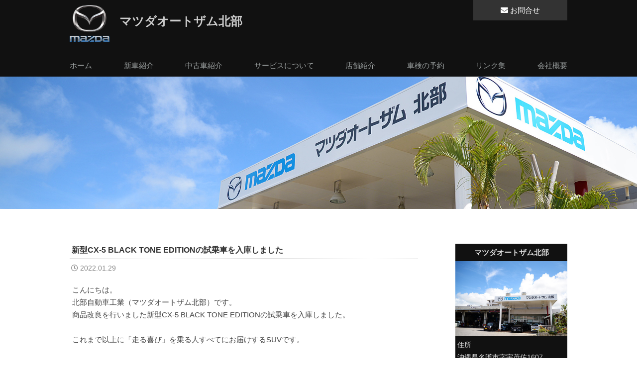

--- FILE ---
content_type: text/html; charset=UTF-8
request_url: https://www.hkb-jk.jp/archives/455.html
body_size: 8146
content:
<!doctype html>
<html lang="ja">
<head>
<meta charset="UTF-8">
<title>マツダオートザム北部店 トップページ</title>
<meta name="viewport" content="width=device-width, initial-scale=1.0">
<link href="https://use.fontawesome.com/releases/v5.0.6/css/all.css" rel="stylesheet">
<link href="https://www.hkb-jk.jp/wp-content/themes/mazda_web/style.css?20260201022133" rel="stylesheet" type="text/css" media="all" />
<script type="text/javascript" src="https://ajax.googleapis.com/ajax/libs/jquery/1.8.3/jquery.min.js?ver=1.8.3"></script>
<script type="text/javascript" src="https://www.hkb-jk.jp/wp-content/themes/mazda_web/js/jquery.mobile-menu.js"></script>
<script type="text/javascript" src="https://www.hkb-jk.jp/wp-content/themes/mazda_web/js/footerFixed.js"></script>
<script type="text/javascript" src="https://www.hkb-jk.jp/wp-content/themes/mazda_web/js/page_top.js"></script>
<script>
	$(function(){
  $('.menu-trigger').on('click',function(){
    $(this).toggleClass('active');
    $('.g-nav').slideToggle();
  });
});
</script>
<!--[if lt IE 9]>
<script src="https://www.hkb-jk.jp/wp-content/themes/mazda_web/js/html5shiv.js"></script>
<![endif]-->

<!--[if lt IE 9]>
<script src="https://www.hkb-jk.jp/wp-content/themes/mazda_web/js/css3-mediaqueries.js"></script>
<![endif]-->
<meta name='robots' content='max-image-preview:large' />
<link rel="alternate" type="application/rss+xml" title="マツダオートザム北部店 公式ホームページ &raquo; 新型CX-5 BLACK TONE EDITIONの試乗車を入庫しました のコメントのフィード" href="https://www.hkb-jk.jp/archives/455.html/feed" />

<!-- SEO SIMPLE PACK 3.6.2 -->
<title>新型CX-5 BLACK TONE EDITIONの試乗車を入庫しました | マツダオートザム北部店 公式ホームページ</title>
<meta name="description" content="こんにちは。北部自動車工業（マツダオートザム北部）です。商品改良を行いました新型CX-5 BLACK TONE EDITIONの試乗車を入庫しました。これまで以上に「走る喜び」を乗る人すべてにお届けするSUVです。エクステリアは新色「ジルコ">
<link rel="canonical" href="https://www.hkb-jk.jp/archives/455.html">
<meta property="og:locale" content="ja_JP">
<meta property="og:type" content="article">
<meta property="og:title" content="新型CX-5 BLACK TONE EDITIONの試乗車を入庫しました | マツダオートザム北部店 公式ホームページ">
<meta property="og:description" content="こんにちは。北部自動車工業（マツダオートザム北部）です。商品改良を行いました新型CX-5 BLACK TONE EDITIONの試乗車を入庫しました。これまで以上に「走る喜び」を乗る人すべてにお届けするSUVです。エクステリアは新色「ジルコ">
<meta property="og:url" content="https://www.hkb-jk.jp/archives/455.html">
<meta property="og:site_name" content="マツダオートザム北部店 公式ホームページ">
<meta name="twitter:card" content="summary">
<!-- / SEO SIMPLE PACK -->

<script type="text/javascript">
/* <![CDATA[ */
window._wpemojiSettings = {"baseUrl":"https:\/\/s.w.org\/images\/core\/emoji\/15.0.3\/72x72\/","ext":".png","svgUrl":"https:\/\/s.w.org\/images\/core\/emoji\/15.0.3\/svg\/","svgExt":".svg","source":{"concatemoji":"https:\/\/www.hkb-jk.jp\/wp-includes\/js\/wp-emoji-release.min.js?ver=6.5.7"}};
/*! This file is auto-generated */
!function(i,n){var o,s,e;function c(e){try{var t={supportTests:e,timestamp:(new Date).valueOf()};sessionStorage.setItem(o,JSON.stringify(t))}catch(e){}}function p(e,t,n){e.clearRect(0,0,e.canvas.width,e.canvas.height),e.fillText(t,0,0);var t=new Uint32Array(e.getImageData(0,0,e.canvas.width,e.canvas.height).data),r=(e.clearRect(0,0,e.canvas.width,e.canvas.height),e.fillText(n,0,0),new Uint32Array(e.getImageData(0,0,e.canvas.width,e.canvas.height).data));return t.every(function(e,t){return e===r[t]})}function u(e,t,n){switch(t){case"flag":return n(e,"\ud83c\udff3\ufe0f\u200d\u26a7\ufe0f","\ud83c\udff3\ufe0f\u200b\u26a7\ufe0f")?!1:!n(e,"\ud83c\uddfa\ud83c\uddf3","\ud83c\uddfa\u200b\ud83c\uddf3")&&!n(e,"\ud83c\udff4\udb40\udc67\udb40\udc62\udb40\udc65\udb40\udc6e\udb40\udc67\udb40\udc7f","\ud83c\udff4\u200b\udb40\udc67\u200b\udb40\udc62\u200b\udb40\udc65\u200b\udb40\udc6e\u200b\udb40\udc67\u200b\udb40\udc7f");case"emoji":return!n(e,"\ud83d\udc26\u200d\u2b1b","\ud83d\udc26\u200b\u2b1b")}return!1}function f(e,t,n){var r="undefined"!=typeof WorkerGlobalScope&&self instanceof WorkerGlobalScope?new OffscreenCanvas(300,150):i.createElement("canvas"),a=r.getContext("2d",{willReadFrequently:!0}),o=(a.textBaseline="top",a.font="600 32px Arial",{});return e.forEach(function(e){o[e]=t(a,e,n)}),o}function t(e){var t=i.createElement("script");t.src=e,t.defer=!0,i.head.appendChild(t)}"undefined"!=typeof Promise&&(o="wpEmojiSettingsSupports",s=["flag","emoji"],n.supports={everything:!0,everythingExceptFlag:!0},e=new Promise(function(e){i.addEventListener("DOMContentLoaded",e,{once:!0})}),new Promise(function(t){var n=function(){try{var e=JSON.parse(sessionStorage.getItem(o));if("object"==typeof e&&"number"==typeof e.timestamp&&(new Date).valueOf()<e.timestamp+604800&&"object"==typeof e.supportTests)return e.supportTests}catch(e){}return null}();if(!n){if("undefined"!=typeof Worker&&"undefined"!=typeof OffscreenCanvas&&"undefined"!=typeof URL&&URL.createObjectURL&&"undefined"!=typeof Blob)try{var e="postMessage("+f.toString()+"("+[JSON.stringify(s),u.toString(),p.toString()].join(",")+"));",r=new Blob([e],{type:"text/javascript"}),a=new Worker(URL.createObjectURL(r),{name:"wpTestEmojiSupports"});return void(a.onmessage=function(e){c(n=e.data),a.terminate(),t(n)})}catch(e){}c(n=f(s,u,p))}t(n)}).then(function(e){for(var t in e)n.supports[t]=e[t],n.supports.everything=n.supports.everything&&n.supports[t],"flag"!==t&&(n.supports.everythingExceptFlag=n.supports.everythingExceptFlag&&n.supports[t]);n.supports.everythingExceptFlag=n.supports.everythingExceptFlag&&!n.supports.flag,n.DOMReady=!1,n.readyCallback=function(){n.DOMReady=!0}}).then(function(){return e}).then(function(){var e;n.supports.everything||(n.readyCallback(),(e=n.source||{}).concatemoji?t(e.concatemoji):e.wpemoji&&e.twemoji&&(t(e.twemoji),t(e.wpemoji)))}))}((window,document),window._wpemojiSettings);
/* ]]> */
</script>
<style id='wp-emoji-styles-inline-css' type='text/css'>

	img.wp-smiley, img.emoji {
		display: inline !important;
		border: none !important;
		box-shadow: none !important;
		height: 1em !important;
		width: 1em !important;
		margin: 0 0.07em !important;
		vertical-align: -0.1em !important;
		background: none !important;
		padding: 0 !important;
	}
</style>
<link rel='stylesheet' id='wp-block-library-css' href='https://www.hkb-jk.jp/wp-includes/css/dist/block-library/style.min.css?ver=6.5.7' type='text/css' media='all' />
<style id='classic-theme-styles-inline-css' type='text/css'>
/*! This file is auto-generated */
.wp-block-button__link{color:#fff;background-color:#32373c;border-radius:9999px;box-shadow:none;text-decoration:none;padding:calc(.667em + 2px) calc(1.333em + 2px);font-size:1.125em}.wp-block-file__button{background:#32373c;color:#fff;text-decoration:none}
</style>
<style id='global-styles-inline-css' type='text/css'>
body{--wp--preset--color--black: #000000;--wp--preset--color--cyan-bluish-gray: #abb8c3;--wp--preset--color--white: #ffffff;--wp--preset--color--pale-pink: #f78da7;--wp--preset--color--vivid-red: #cf2e2e;--wp--preset--color--luminous-vivid-orange: #ff6900;--wp--preset--color--luminous-vivid-amber: #fcb900;--wp--preset--color--light-green-cyan: #7bdcb5;--wp--preset--color--vivid-green-cyan: #00d084;--wp--preset--color--pale-cyan-blue: #8ed1fc;--wp--preset--color--vivid-cyan-blue: #0693e3;--wp--preset--color--vivid-purple: #9b51e0;--wp--preset--gradient--vivid-cyan-blue-to-vivid-purple: linear-gradient(135deg,rgba(6,147,227,1) 0%,rgb(155,81,224) 100%);--wp--preset--gradient--light-green-cyan-to-vivid-green-cyan: linear-gradient(135deg,rgb(122,220,180) 0%,rgb(0,208,130) 100%);--wp--preset--gradient--luminous-vivid-amber-to-luminous-vivid-orange: linear-gradient(135deg,rgba(252,185,0,1) 0%,rgba(255,105,0,1) 100%);--wp--preset--gradient--luminous-vivid-orange-to-vivid-red: linear-gradient(135deg,rgba(255,105,0,1) 0%,rgb(207,46,46) 100%);--wp--preset--gradient--very-light-gray-to-cyan-bluish-gray: linear-gradient(135deg,rgb(238,238,238) 0%,rgb(169,184,195) 100%);--wp--preset--gradient--cool-to-warm-spectrum: linear-gradient(135deg,rgb(74,234,220) 0%,rgb(151,120,209) 20%,rgb(207,42,186) 40%,rgb(238,44,130) 60%,rgb(251,105,98) 80%,rgb(254,248,76) 100%);--wp--preset--gradient--blush-light-purple: linear-gradient(135deg,rgb(255,206,236) 0%,rgb(152,150,240) 100%);--wp--preset--gradient--blush-bordeaux: linear-gradient(135deg,rgb(254,205,165) 0%,rgb(254,45,45) 50%,rgb(107,0,62) 100%);--wp--preset--gradient--luminous-dusk: linear-gradient(135deg,rgb(255,203,112) 0%,rgb(199,81,192) 50%,rgb(65,88,208) 100%);--wp--preset--gradient--pale-ocean: linear-gradient(135deg,rgb(255,245,203) 0%,rgb(182,227,212) 50%,rgb(51,167,181) 100%);--wp--preset--gradient--electric-grass: linear-gradient(135deg,rgb(202,248,128) 0%,rgb(113,206,126) 100%);--wp--preset--gradient--midnight: linear-gradient(135deg,rgb(2,3,129) 0%,rgb(40,116,252) 100%);--wp--preset--font-size--small: 13px;--wp--preset--font-size--medium: 20px;--wp--preset--font-size--large: 36px;--wp--preset--font-size--x-large: 42px;--wp--preset--spacing--20: 0.44rem;--wp--preset--spacing--30: 0.67rem;--wp--preset--spacing--40: 1rem;--wp--preset--spacing--50: 1.5rem;--wp--preset--spacing--60: 2.25rem;--wp--preset--spacing--70: 3.38rem;--wp--preset--spacing--80: 5.06rem;--wp--preset--shadow--natural: 6px 6px 9px rgba(0, 0, 0, 0.2);--wp--preset--shadow--deep: 12px 12px 50px rgba(0, 0, 0, 0.4);--wp--preset--shadow--sharp: 6px 6px 0px rgba(0, 0, 0, 0.2);--wp--preset--shadow--outlined: 6px 6px 0px -3px rgba(255, 255, 255, 1), 6px 6px rgba(0, 0, 0, 1);--wp--preset--shadow--crisp: 6px 6px 0px rgba(0, 0, 0, 1);}:where(.is-layout-flex){gap: 0.5em;}:where(.is-layout-grid){gap: 0.5em;}body .is-layout-flex{display: flex;}body .is-layout-flex{flex-wrap: wrap;align-items: center;}body .is-layout-flex > *{margin: 0;}body .is-layout-grid{display: grid;}body .is-layout-grid > *{margin: 0;}:where(.wp-block-columns.is-layout-flex){gap: 2em;}:where(.wp-block-columns.is-layout-grid){gap: 2em;}:where(.wp-block-post-template.is-layout-flex){gap: 1.25em;}:where(.wp-block-post-template.is-layout-grid){gap: 1.25em;}.has-black-color{color: var(--wp--preset--color--black) !important;}.has-cyan-bluish-gray-color{color: var(--wp--preset--color--cyan-bluish-gray) !important;}.has-white-color{color: var(--wp--preset--color--white) !important;}.has-pale-pink-color{color: var(--wp--preset--color--pale-pink) !important;}.has-vivid-red-color{color: var(--wp--preset--color--vivid-red) !important;}.has-luminous-vivid-orange-color{color: var(--wp--preset--color--luminous-vivid-orange) !important;}.has-luminous-vivid-amber-color{color: var(--wp--preset--color--luminous-vivid-amber) !important;}.has-light-green-cyan-color{color: var(--wp--preset--color--light-green-cyan) !important;}.has-vivid-green-cyan-color{color: var(--wp--preset--color--vivid-green-cyan) !important;}.has-pale-cyan-blue-color{color: var(--wp--preset--color--pale-cyan-blue) !important;}.has-vivid-cyan-blue-color{color: var(--wp--preset--color--vivid-cyan-blue) !important;}.has-vivid-purple-color{color: var(--wp--preset--color--vivid-purple) !important;}.has-black-background-color{background-color: var(--wp--preset--color--black) !important;}.has-cyan-bluish-gray-background-color{background-color: var(--wp--preset--color--cyan-bluish-gray) !important;}.has-white-background-color{background-color: var(--wp--preset--color--white) !important;}.has-pale-pink-background-color{background-color: var(--wp--preset--color--pale-pink) !important;}.has-vivid-red-background-color{background-color: var(--wp--preset--color--vivid-red) !important;}.has-luminous-vivid-orange-background-color{background-color: var(--wp--preset--color--luminous-vivid-orange) !important;}.has-luminous-vivid-amber-background-color{background-color: var(--wp--preset--color--luminous-vivid-amber) !important;}.has-light-green-cyan-background-color{background-color: var(--wp--preset--color--light-green-cyan) !important;}.has-vivid-green-cyan-background-color{background-color: var(--wp--preset--color--vivid-green-cyan) !important;}.has-pale-cyan-blue-background-color{background-color: var(--wp--preset--color--pale-cyan-blue) !important;}.has-vivid-cyan-blue-background-color{background-color: var(--wp--preset--color--vivid-cyan-blue) !important;}.has-vivid-purple-background-color{background-color: var(--wp--preset--color--vivid-purple) !important;}.has-black-border-color{border-color: var(--wp--preset--color--black) !important;}.has-cyan-bluish-gray-border-color{border-color: var(--wp--preset--color--cyan-bluish-gray) !important;}.has-white-border-color{border-color: var(--wp--preset--color--white) !important;}.has-pale-pink-border-color{border-color: var(--wp--preset--color--pale-pink) !important;}.has-vivid-red-border-color{border-color: var(--wp--preset--color--vivid-red) !important;}.has-luminous-vivid-orange-border-color{border-color: var(--wp--preset--color--luminous-vivid-orange) !important;}.has-luminous-vivid-amber-border-color{border-color: var(--wp--preset--color--luminous-vivid-amber) !important;}.has-light-green-cyan-border-color{border-color: var(--wp--preset--color--light-green-cyan) !important;}.has-vivid-green-cyan-border-color{border-color: var(--wp--preset--color--vivid-green-cyan) !important;}.has-pale-cyan-blue-border-color{border-color: var(--wp--preset--color--pale-cyan-blue) !important;}.has-vivid-cyan-blue-border-color{border-color: var(--wp--preset--color--vivid-cyan-blue) !important;}.has-vivid-purple-border-color{border-color: var(--wp--preset--color--vivid-purple) !important;}.has-vivid-cyan-blue-to-vivid-purple-gradient-background{background: var(--wp--preset--gradient--vivid-cyan-blue-to-vivid-purple) !important;}.has-light-green-cyan-to-vivid-green-cyan-gradient-background{background: var(--wp--preset--gradient--light-green-cyan-to-vivid-green-cyan) !important;}.has-luminous-vivid-amber-to-luminous-vivid-orange-gradient-background{background: var(--wp--preset--gradient--luminous-vivid-amber-to-luminous-vivid-orange) !important;}.has-luminous-vivid-orange-to-vivid-red-gradient-background{background: var(--wp--preset--gradient--luminous-vivid-orange-to-vivid-red) !important;}.has-very-light-gray-to-cyan-bluish-gray-gradient-background{background: var(--wp--preset--gradient--very-light-gray-to-cyan-bluish-gray) !important;}.has-cool-to-warm-spectrum-gradient-background{background: var(--wp--preset--gradient--cool-to-warm-spectrum) !important;}.has-blush-light-purple-gradient-background{background: var(--wp--preset--gradient--blush-light-purple) !important;}.has-blush-bordeaux-gradient-background{background: var(--wp--preset--gradient--blush-bordeaux) !important;}.has-luminous-dusk-gradient-background{background: var(--wp--preset--gradient--luminous-dusk) !important;}.has-pale-ocean-gradient-background{background: var(--wp--preset--gradient--pale-ocean) !important;}.has-electric-grass-gradient-background{background: var(--wp--preset--gradient--electric-grass) !important;}.has-midnight-gradient-background{background: var(--wp--preset--gradient--midnight) !important;}.has-small-font-size{font-size: var(--wp--preset--font-size--small) !important;}.has-medium-font-size{font-size: var(--wp--preset--font-size--medium) !important;}.has-large-font-size{font-size: var(--wp--preset--font-size--large) !important;}.has-x-large-font-size{font-size: var(--wp--preset--font-size--x-large) !important;}
.wp-block-navigation a:where(:not(.wp-element-button)){color: inherit;}
:where(.wp-block-post-template.is-layout-flex){gap: 1.25em;}:where(.wp-block-post-template.is-layout-grid){gap: 1.25em;}
:where(.wp-block-columns.is-layout-flex){gap: 2em;}:where(.wp-block-columns.is-layout-grid){gap: 2em;}
.wp-block-pullquote{font-size: 1.5em;line-height: 1.6;}
</style>
<link rel='stylesheet' id='contact-form-7-css' href='https://www.hkb-jk.jp/wp-content/plugins/contact-form-7/includes/css/styles.css?ver=5.9.8' type='text/css' media='all' />
<!--n2css--><!--n2js--><link rel="https://api.w.org/" href="https://www.hkb-jk.jp/wp-json/" /><link rel="alternate" type="application/json" href="https://www.hkb-jk.jp/wp-json/wp/v2/posts/455" /><link rel="EditURI" type="application/rsd+xml" title="RSD" href="https://www.hkb-jk.jp/xmlrpc.php?rsd" />
<link rel='shortlink' href='https://www.hkb-jk.jp/?p=455' />
<link rel="alternate" type="application/json+oembed" href="https://www.hkb-jk.jp/wp-json/oembed/1.0/embed?url=https%3A%2F%2Fwww.hkb-jk.jp%2Farchives%2F455.html" />
<link rel="alternate" type="text/xml+oembed" href="https://www.hkb-jk.jp/wp-json/oembed/1.0/embed?url=https%3A%2F%2Fwww.hkb-jk.jp%2Farchives%2F455.html&#038;format=xml" />
<link rel="icon" href="https://www.hkb-jk.jp/wp-content/uploads/2020/11/mazda_logo-150x150.png" sizes="32x32" />
<link rel="icon" href="https://www.hkb-jk.jp/wp-content/uploads/2020/11/mazda_logo.png" sizes="192x192" />
<link rel="apple-touch-icon" href="https://www.hkb-jk.jp/wp-content/uploads/2020/11/mazda_logo.png" />
<meta name="msapplication-TileImage" content="https://www.hkb-jk.jp/wp-content/uploads/2020/11/mazda_logo.png" />
<!-- Global site tag (gtag.js) - Google Analytics -->
<script async src="https://www.googletagmanager.com/gtag/js?id=UA-45374251-1"></script>
<script>
  window.dataLayer = window.dataLayer || [];
  function gtag(){dataLayer.push(arguments);}
  gtag('js', new Date());

  gtag('config', 'UA-45374251-1');
</script>
</head>

<body>
<header>
<div class="head_top">
<h1><a href="https://www.hkb-jk.jp"><img src="https://www.hkb-jk.jp/wp-content/themes/mazda_web/images/mazda_logo.png" alt="マツダオートザム北部　沖縄名護市"/></a></h1>
<p class="contact"><a href="https://www.hkb-jk.jp/contact"><i class="fas fa-envelope"></i> お問合せ</a></p>
<h2>マツダオートザム北部</h2>
</div><!-- /head_top -->
</header>
<div id="head">
<div id="pc_menu">
<ul class="pc-nav">
<li><a href="https://www.hkb-jk.jp/">ホーム</a></li>
<li><a href="http://www.mazda.co.jp/cars/" target="_blank">新車紹介</a></li>
<li><a href="https://www.hkb-jk.jp/used_car">中古車紹介</a></li>
<li><a href="https://www.hkb-jk.jp/service">サービスについて</a></li>
<li><a href="https://www.hkb-jk.jp/tenpo">店舗紹介</a></li>
<li><a href="https://www.hkb-jk.jp/syaken">車検の予約</a></li>
<li><a href="https://www.hkb-jk.jp/link">リンク集</a></li>
<li><a href="https://www.hkb-jk.jp/company">会社概要</a></li>
</ul>
</div><!-- /pc_menu -->
</div><!-- /head -->

<div id="s_navi">
<div class="logo_space">
<a href="https://www.hkb-jk.jp/"><img src="https://www.hkb-jk.jp/wp-content/themes/mazda_web/images/mazda_logo.png" alt="マツダオートザム北部"/></a>
<a class="menu-trigger">
  <span></span>
  <span></span>
  <span></span>
</a>
</div><!-- /logo_space -->
<nav class="g-nav">
  <ul class="list">
    <li class="item"><a href="https://www.hkb-jk.jp/">ホーム</a></li>
    <li class="item"><a href="http://www.mazda.co.jp/cars/" target="_blank">新車紹介</a></li>
    <li class="item"><a href="https://www.hkb-jk.jp/used_car">中古車紹介</a></li>
    <li class="item"><a href="https://www.hkb-jk.jp/service">サービスについて</a></li>
    <li class="item"><a href="https://www.hkb-jk.jp/tenpo">店舗紹介</a></li>
    <li class="item"><a href="https://www.hkb-jk.jp/syaken">車検の予約</a></li>
    <li class="item"><a href="https://www.hkb-jk.jp/link">リンク集</a></li>
    <li class="item"><a href="https://www.hkb-jk.jp/company">会社概要</a></li>
    <li class="item"><a href="https://www.hkb-jk.jp/contact">ご予約・お問合せ</a></li>
  </ul>
</nav>
</div><!-- /s_navi -->
<div id="main_img">
<img src="https://www.hkb-jk.jp/wp-content/themes/mazda_web/images/link.jpg" alt="マツダオートザム北部店"/>
</div><!-- /main_img -->

<div id="container_sub">
<div id="content">

<div id="main">
<!-- 個別ページデータ表示 -->
<h3 class="kiji_title"><i class="fa fa-pencil-square-o" aria-hidden="true"></i> 新型CX-5 BLACK TONE EDITIONの試乗車を入庫しました</h3>
<p class="up_data"><i class="far fa-clock"></i> 2022.01.29</p>

<div class="kiji">

<p>こんにちは。<br>北部自動車工業（マツダオートザム北部）です。<br>商品改良を行いました新型CX-5 BLACK TONE EDITIONの試乗車を入庫しました。<br><br>これまで以上に「走る喜び」を乗る人すべてにお届けするSUVです。<br><br>エクステリアは新色「ジルコサンドメタリック」にBLACK TONE EDITIONを合わせることで、黒の差し色がいい感じに決まっていると思います。<br><br>ぜひご来店していただき、新型CX-5をご試乗して頂き、お客さまご自信で体感してください。<br><br>スタッフ一同、心よりお待ちしております。</p>



<figure class="wp-block-image size-full"><a href="https://www.hkb-jk.jp/wp-content/uploads/2022/01/image0-003.jpg"><img fetchpriority="high" decoding="async" width="640" height="480" src="https://www.hkb-jk.jp/wp-content/uploads/2022/01/image0-003.jpg" alt="" class="wp-image-458" srcset="https://www.hkb-jk.jp/wp-content/uploads/2022/01/image0-003.jpg 640w, https://www.hkb-jk.jp/wp-content/uploads/2022/01/image0-003-300x225.jpg 300w" sizes="(max-width: 640px) 100vw, 640px" /></a></figure>



<p></p>



<figure class="wp-block-image size-full"><a href="https://www.hkb-jk.jp/wp-content/uploads/2022/01/image1-003.jpg"><img decoding="async" width="640" height="480" src="https://www.hkb-jk.jp/wp-content/uploads/2022/01/image1-003.jpg" alt="" class="wp-image-459" srcset="https://www.hkb-jk.jp/wp-content/uploads/2022/01/image1-003.jpg 640w, https://www.hkb-jk.jp/wp-content/uploads/2022/01/image1-003-300x225.jpg 300w" sizes="(max-width: 640px) 100vw, 640px" /></a></figure>



<p></p>



<figure class="wp-block-image size-full"><a href="https://www.hkb-jk.jp/wp-content/uploads/2022/01/image2-003.jpg"><img decoding="async" width="640" height="480" src="https://www.hkb-jk.jp/wp-content/uploads/2022/01/image2-003.jpg" alt="" class="wp-image-460" srcset="https://www.hkb-jk.jp/wp-content/uploads/2022/01/image2-003.jpg 640w, https://www.hkb-jk.jp/wp-content/uploads/2022/01/image2-003-300x225.jpg 300w" sizes="(max-width: 640px) 100vw, 640px" /></a></figure>



<!-- 個別ページデータ表示end -->
</div><!-- /kiji -->

<div class="prevnext"><!-- 前後の記事へのリンク（同カテゴリー） -->
<p class="prev">« <a href="https://www.hkb-jk.jp/archives/439.html" rel="prev">前の記事へ</a></p>
<p class="next"><a href="https://www.hkb-jk.jp/archives/466.html" rel="next">次の記事へ</a> »</p>
</div><!-- prevnext end -->

</div><!-- /main -->

 <div id="right_con">
<h4 class="midashi03">マツダオートザム北部</h4>
<img src="https://www.hkb-jk.jp/wp-content/themes/mazda_web/images/tennai.jpg" alt="マツダオートザム北部　沖縄県名護市"/>
<p class="text02">住所<br>
沖縄県名護市字宇茂佐1607<br><br>
電話：0980-52-0393<br>
営業時間：8:30〜17:30<br>
定休日：水曜日・日曜日</p>
<p class="link_b space20"><a href="https://www.hkb-jk.jp/contact">お問合せはこちら</a></p>
<p class="link_b"><a href="http://www.mazda.co.jp/carlife/service/info/encho-hosho/5years/" target="_blank">マツダ延長保証</a></p>
<p class="link_b"><a href="http://www.mazda.co.jp/carlife/service/care/packdemente/" target="_blank">パックdeメンテ</a></p>
<p class="link_b"><a href="https://www.hkb-jk.jp/credit">マツダクレジット</a></p>

<h4 class="sns_title space20">CONTENT</h4>
<div class="category">
<ul>
	<li class="cat-item cat-item-6"><a href="https://www.hkb-jk.jp/archives/category/voice">お客様の声 (0)</a>
</li>
	<li class="cat-item cat-item-2"><a href="https://www.hkb-jk.jp/archives/category/%e3%81%8a%e7%9f%a5%e3%82%89%e3%81%9b">お知らせ (27)</a>
</li>
	<li class="cat-item cat-item-4"><a href="https://www.hkb-jk.jp/archives/category/%e3%83%9e%e3%83%84%e3%83%80%e8%bb%8a%e6%83%85%e5%a0%b1">マツダ車情報 (11)</a>
</li>
	<li class="cat-item cat-item-3"><a href="https://www.hkb-jk.jp/archives/category/%e6%97%a5%e8%a8%98">日記 (3)</a>
</li>
	<li class="cat-item cat-item-5"><a href="https://www.hkb-jk.jp/archives/category/%e7%a4%be%e5%86%85%e6%83%85%e5%a0%b1">社内情報 (0)</a>
</li>
</ul>

<h4 class="sns_title space20">マツダSNS</h4>
<p class="sns_link2 space10"><a href="https://www.facebook.com/Mazda.Japan" target="_blank"><i class="fab fa-facebook-square"></i> Facebook</a></p>
<p class="sns_link2"><a href="https://twitter.com/Mazda_PR" target="_blank"><i class="fab fa-twitter-square"></i> Twitter</a></p>
<p class="sns_link2"><a href="https://www.youtube.com/user/mazdaofficialweb" target="_blank"><i class="fab fa-youtube-square"></i> YouTube</a></p>

<h4 class="sns_title space20">採用情報</h4>
<p class="space10"><a href="https://hokubujikou.co.jp/recruit-site/" target="_blank"><img src="https://www.hkb-jk.jp/wp-content/themes/mazda_web/images/recruit-banner2023.jpg" alt="マツダオートザム北部求人サイト"/></a></p>
<p class="link_b space10"><a href="https://hokubujikou.co.jp/hoiku-support" target="_blank">保育施設についてい</a></p>

<h4 class="sns_title space20">LINE友だち追加</h4>
<p class="space10"><a href="https://lin.ee/pe32S1Y" target="_blank"><img src="https://scdn.line-apps.com/n/line_add_friends/btn/ja.png" alt="友だち追加" height="36" border="0"></a></p>
</div><!-- /right_con -->
</div><!-- /content -->
</div><!-- /container -->
</div><!-- /content -->
</div><!-- /container -->

<div id="footer">
<div id="foot">
<div id="foot_left">
 <ul class="foot_link01">
<li><a href="https://www.hkb-jk.jp">ホーム</a></li>
<li><a href="http://www.mazda.co.jp/cars/" target="_blank">新車紹介</a></li>
<li><a href="https://www.hkb-jk.jp/used_car">中古車紹介</a></li>
<li><a href="https://www.hkb-jk.jp/service">サービスについて</a></li>
<li><a href="https://www.hkb-jk.jp/tenpo">店舗紹介</a></li>
<li><a href="https://www.hkb-jk.jp/syaken">車検の予約</a></li>
<li><a href="https://www.hkb-jk.jp/link">リンク集</a></li>
<li><a href="https://www.hkb-jk.jp/company">会社概要</a></li>
 </ul>
 <ul class="foot_link02">
<li><a href="https://www.hkb-jk.jp/contact">お問合せ</a></li>
<li><a href="https://www.hkb-jk.jp/privacy">個人情報の取扱について</a></li>
<li><a href="https://www.hkb-jk.jp/site_policy">このサイトについて</a></li>
 </ul>
</div><!-- /foot_left -->
 <div id="foot_right">
 <p><img src="https://www.hkb-jk.jp/wp-content/themes/mazda_web/images/mazda_logo.png" alt="マツダ"/></p>
<p class="foot_text">マツダオートザム北部<br>
沖縄県名護市字宇茂佐1607<br>
TEL:0980-52-0393</p>
</div><!-- /foot_right -->
</div><!-- /foot -->
<div class="copy">
<p class="clear">&copy;マツダオートザム北部店</p>
</div><!-- /copy -->
</div><!-- /footer -->

</body>
</html>
<script type="text/javascript" src="https://www.hkb-jk.jp/wp-includes/js/dist/vendor/wp-polyfill-inert.min.js?ver=3.1.2" id="wp-polyfill-inert-js"></script>
<script type="text/javascript" src="https://www.hkb-jk.jp/wp-includes/js/dist/vendor/regenerator-runtime.min.js?ver=0.14.0" id="regenerator-runtime-js"></script>
<script type="text/javascript" src="https://www.hkb-jk.jp/wp-includes/js/dist/vendor/wp-polyfill.min.js?ver=3.15.0" id="wp-polyfill-js"></script>
<script type="text/javascript" src="https://www.hkb-jk.jp/wp-includes/js/dist/hooks.min.js?ver=2810c76e705dd1a53b18" id="wp-hooks-js"></script>
<script type="text/javascript" src="https://www.hkb-jk.jp/wp-includes/js/dist/i18n.min.js?ver=5e580eb46a90c2b997e6" id="wp-i18n-js"></script>
<script type="text/javascript" id="wp-i18n-js-after">
/* <![CDATA[ */
wp.i18n.setLocaleData( { 'text direction\u0004ltr': [ 'ltr' ] } );
/* ]]> */
</script>
<script type="text/javascript" src="https://www.hkb-jk.jp/wp-content/plugins/contact-form-7/includes/swv/js/index.js?ver=5.9.8" id="swv-js"></script>
<script type="text/javascript" id="contact-form-7-js-extra">
/* <![CDATA[ */
var wpcf7 = {"api":{"root":"https:\/\/www.hkb-jk.jp\/wp-json\/","namespace":"contact-form-7\/v1"}};
/* ]]> */
</script>
<script type="text/javascript" id="contact-form-7-js-translations">
/* <![CDATA[ */
( function( domain, translations ) {
	var localeData = translations.locale_data[ domain ] || translations.locale_data.messages;
	localeData[""].domain = domain;
	wp.i18n.setLocaleData( localeData, domain );
} )( "contact-form-7", {"translation-revision-date":"2024-07-17 08:16:16+0000","generator":"GlotPress\/4.0.1","domain":"messages","locale_data":{"messages":{"":{"domain":"messages","plural-forms":"nplurals=1; plural=0;","lang":"ja_JP"},"This contact form is placed in the wrong place.":["\u3053\u306e\u30b3\u30f3\u30bf\u30af\u30c8\u30d5\u30a9\u30fc\u30e0\u306f\u9593\u9055\u3063\u305f\u4f4d\u7f6e\u306b\u7f6e\u304b\u308c\u3066\u3044\u307e\u3059\u3002"],"Error:":["\u30a8\u30e9\u30fc:"]}},"comment":{"reference":"includes\/js\/index.js"}} );
/* ]]> */
</script>
<script type="text/javascript" src="https://www.hkb-jk.jp/wp-content/plugins/contact-form-7/includes/js/index.js?ver=5.9.8" id="contact-form-7-js"></script>


--- FILE ---
content_type: text/css
request_url: https://www.hkb-jk.jp/wp-content/themes/mazda_web/style.css?20260201022133
body_size: 4181
content:
@charset "UTF-8";
/*
Theme Name: マツダオートザム北部店 Version01
Description: マツダオートザム 公式ホームページ
Author: MIA RESORT
*/

/*/ _// _// _// _// _// _// _// _// _// _// _/
全デバイス共通のスタイルとスマートフォン
/ _// _// _// _// _// _// _// _// _// _// _// _*/

/*===========================
  body
==========================*/
article, aside, details, figcaption, figure, footer, header, hgroup, menu, nav, section {
	display: block;
}

body {
	width: 100%;
	font-family: "ヒラギノ角ゴ Pro W3", "Hiragino Kaku Gothic Pro", "メイリオ", Meiryo, Osaka, "ＭＳ Ｐゴシック", "MS PGothic", sans-serif;
	margin: 0px;
	padding: 0px;
	line-height: 160%;
}
#container {
	padding: 0px;
	background-color: #202020;
}
#container_sub {
	padding: 0px;
	background-color: #FFF;
}
h1,h2,h3,h4,h5,h6,p,ul,li,dl,dt,dd {
	margin: 0px;
	padding: 0px;
}
.clear {
	clear: both;
}
ul {
	list-style-type: none;
}
/*===========================
  トップスライドインナビゲーション
==========================*/
.menu-trigger,
.menu-trigger span{
  display: inline-block;
  transition: all .4s;
  box-sizing: border-box;
  cursor :pointer;
}
.menu-trigger{
  position: relative;
  width: 55px;
  height: 55px;
  background: #222;
  z-index: 2;
  float: right;
}
.menu-trigger span{
  position: absolute;
  background: #006DD9;
  width: 30px;
  height: 2px;
  left: 0;
  right: 0;
  margin: auto;
}
.menu-trigger span:nth-of-type(1){
  top: 17px;
}
.menu-trigger span:nth-of-type(2){
  top: 0;
  bottom: 0;
}
.menu-trigger span:nth-of-type(3){
  bottom: 17px;
}
.menu-trigger.active span:nth-of-type(1){
  -webkit-transform: translateY(9px) rotate(-45deg);
	transform: translateY(9px) rotate(-45deg);
}
.menu-trigger.active span:nth-of-type(2){
  opacity: 0;
}
.menu-trigger.active span:nth-of-type(3){
  -webkit-transform: translateY(-9px) rotate(45deg);
	transform: translateY(-9px) rotate(45deg);
}
.g-nav{
  display: none;
  position: absolute;
  top: 0;
  background: #202020;
  width: 100%;
  padding-bottom: 50px;
}
.g-nav .list{
  padding: 20px;
}
.g-nav .list .item{
  border-bottom: 1px solid #fff;
}
.g-nav .list .item a{
  display: block;
  text-align: center;
  text-decoration: none;
  color: #fff;
  padding: 15px 0;
}
#s_navi:after {
	content: "";
	display: block;
	clear: both;
}
#s_navi {
	background-color: #000;
	width: 100%;
	position: fixed;
    top: 0;
    left: 0;
}
.logo_space:after {
	content: "";
	display: block;
	clear: both;
}
.logo_space img {
	width: 50px;
	height: auto;
	padding-top: 5px;
	padding-left: 5px;
	padding-bottom: 5px;
}
/*===========================
  ページscroll
==========================*/
#fixedTop {
	right: 10px;
	bottom: 10px;
	width: 50px;
	height: 50px;
	line-height: 50px;
	color: #fff;
	font-size: 20px;
	text-align: center;
	display: none;
	background: #000;
	position: fixed;
	z-index: 9999;
	border-radius: 5px;
	-webkit-transform: translateZ(0);
}
#fixedTop:hover {
	-webkit-transition: all 0.3s;
	-moz-transition: all 0.3s;
	transition: all 0.3s;
	opacity: 0.7;
}
/*===========================
  イメージのスタイル
==========================*/
img {
	border-style: none;
	max-width: 100%;
	height: auto;
	vertical-align: bottom;
}
.img_none {
	display: block;/*CONTENTイメージの空白を消す*/
}
.img_left01 {
	float: left;
}
.img_right01 {
	float: right;
}
.img_center01 {
	text-align: center;
}
.img_small200 {
	width: 200px;
	margin-left: 5px;
}
.space10 {
	margin-top: 10px;
}
.space20 {
	margin-top: 20px;
}
.space40 {
	margin-top: 40px;
}
.space60 {
	margin-top: 60px;
}
.space80 {
	margin-top: 80px;
}
.space100 {
	margin-top: 100px;
}
/*===========================
  画像透過css
==========================*/
a img{
    -webkit-transition: 0.3s ease-in-out;
       -moz-transition: 0.3s ease-in-out;
         -o-transition: 0.3s ease-in-out;
            transition: 0.3s ease-in-out;
}
a:hover img{
    opacity: 0.8;
	filter: alpha(opacity=60);
}
/*===========================
テキスト・見出し
==========================*/
.red_text {
	color: #D10000;
}
.blue_text {
	color: #0040D4;
}
.center_text01 {
	text-align: center;
}
.midashi01 {
	color: #DDD;
	font-size: 15px;
	padding: 3px 0px 3px 5px;
	border-left: 3px solid #8C0000;
	background: -moz-linear-gradient(top, #111, #555);
    background: -webkit-linear-gradient(top, #111, #555);
    background: linear-gradient(to top, #111, #555);
}
.midashi01 span {
	color: #666;
	font-size: 12px;
	float: right;
	padding-right: 3px;
}
.midashi02 {
	text-align: center;
	color: #DDD;
	font-size: 15px;
}
.midashi03 {
	background-color: #111;
	text-align: center;
	font-size: 15px;
	padding: 5px 0px;
	color: #DDD;
}
.midashi04 {
	border-left: 5px solid #FFF;
	font-size: 15px;
	margin: 10px 0px 5px 5px;
	padding: 1px 0px 1px 5px;
	color: #FFF;
}
.midashi05 {
	border-left: 5px solid #333;
	font-size: 15px;
	margin: 10px 0px 5px 5px;
	padding: 1px 0px 1px 5px;
	color: #333;
}
.text01 {
	color: #DDD;
	font-size: 14px;
	line-height: 170%;
	padding: 10px;
}
.text02 {
	background-color: #111;
	color: #DDD;
	padding: 5px 4px 5px;
	font-size: 14px;
}
.sub_text01 {
	color: #333;
	font-size: 14px;
	line-height: 170%;
	padding: 10px;
}
.white_text a {
	color: #FFF;
}
.big_text01 {
	font-size: 30px;
}
.link01 a {
	display: block;
	width: 300px;
	padding: 10px;
	text-decoration: none;
	background-color: #222;
	color: #FFF;
	text-align: center;
	margin: 10px auto;
	font-size: 16px;
}
.link01 a:hover {
	background-color: #313131;
}
/*===========================
ヘッダーのスタイル
==========================*/
header {
	display: none;
}
#head {/* スマホ時に非表示 */
	display: none;
}
#main_img {
	text-align: center;
	margin-top: 55px;
}
/*===========================
ナビゲーションのスタイル
==========================*/
.s_logo {
	width: 60%;
	margin-left: auto;
	margin-right: auto;
	margin-top: 20px;
	margin-bottom: 20px;
}
.s_con a {
	display: block;
	text-decoration: none;
	text-align: center;
	color: #FFF;
	padding: 10px;
	width: 70%;
	margin-left: auto;
	margin-right:auto;
	margin-top: 30px;
	margin-bottom: 30px;
	background-color: #333;
}
/*===========================
サイドメニュー用CSS
==========================*/
.link_b a {
	display: block;
	text-align: center;
	text-decoration: none;
	color: #DDD;
	font-size: 15px;
	background: -moz-linear-gradient(top, #333, #999);
    background: -webkit-linear-gradient(top, #333, #999);
    background: linear-gradient(to top, #333, #999);
	padding: 8px;
	margin-top: 10px;
}
.sns_title {
	background-color: #660000;
	color: #DDD;
	text-align: center;
	font-size: 15px;
	padding: 2px;
}
.sns_link a {
	color: #DDD;
	text-decoration: none;
	font-size: 15px;
	margin: 5px;
}
.sns_link2 a {
	color: #333;
	text-decoration: none;
	font-size: 15px;
	margin: 5px;
}
.category ul {
	margin: 10px 0px 0px 0px;
}
.category li {
	margin-bottom: 5px;
}
.category li a {
	text-decoration: none;
	display: block;
	font-size: 15px;
	color: #333;
}
/*===========================
スマホトップページのスタイル
==========================*/
#content {
	padding-top: 70px;
	padding-bottom: 100px;
}
#information dt {
	background-color: #830000;
	color: #DDD;
	font-size: 12px;
	padding: 0px;
	width: 80px;
	margin-top: 15px;
	text-align: center;
}
#information dd a {
	color: #DDD;
	font-size: 14px;
	margin-left: 5px;
}
.video-box video {
	width: 98%;
	height: auto;
	margin: 5px auto;
}
/*===========================
スマホサブコンテンツのスタイル
==========================*/

/*===========================
スマホサイドバーのスタイル
==========================*/
#right_con {
	margin-top: 50px;
}
/*===========================
スマホテーブルのスタイル
==========================*/
.company_table {
	width: 100%;
	color: #333;
	margin-top: 25px;
}
.company_td01 {
	border-bottom: 1px solid #4B4B4B;
	width: 25%;
	font-size: 15px;
	padding: 10px;
}
.company_td02 {
	border-bottom: 1px solid #9A9A9A;
	font-size: 15px;
	padding: 10px;
}
/*===========================
メールフォームのスタイル
==========================*/
.wpcf7 input[type="submit"] {
	font-size: 100%;
	padding: 0.2em 0.4em;
	background: #eee;
	color: #333;
	border-radius: 4px;
	cursor: pointer;
	box-shadow: 0 0 1px rgba(0,0,0,.2);
	border: 1px solid #ccc;
	text-shadow: -1px 1px 0 rgba(255,255,255,1);
}
.wpcf7 input[type="submit"]:hover {
	box-shadow: 0 0 1px rgba(0,0,0,.2) inset;
}
#form {
	margin-top: 30px;
}
#form dt {
	font-size: 15px;
	background-color: #DEDEDE;
	border-bottom: 1px solid #333;
	color: #333;
	padding: 4px 10px;
	font-weight: bold;
}
#form dd {
	font-size: 15px;
	background-color: #FCFCFC;
	padding: 15px 0px 20px 10px;
}
#form dd p{
	line-height: 170%;
}
.hiss {
	font-size: 12px;
	background-color: #A20002;
	padding: 1px 5px;
	color: #FFF;
	margin-left: 15px;
}
.mail_box {
	margin: 10px 0px;
	font-size: 14px;
	color: #333;
}
/*===========================
google map
==========================*/
.google-maps {
position: relative;
padding-bottom: 50%; /* 縦横比 */
height: 0;
overflow: hidden;
}
.google-maps iframe {
position: absolute;
top: 0;
left: 0;
width: 100% !important;
height: 100% !important;
}
/*===========================
YouTube
==========================*/
#video {
	text-align: center;
	margin-top: 20px;
	margin-bottom: 40px;
	position: relative;
    width: 100%;
    padding-top: 56.25%;
}
#video iframe {
  position: absolute;
  top: 0;
  right: 0;
  width: 100% !important;
  height: 100% !important;
}
/*===========================
ブログ用スタイル
==========================*/
.kiji_title {
	font-size: 16px;
	color: #333;
	border-bottom: 1px dotted #777;
	padding-bottom: 5px;
	margin-bottom: 3px;
}
.up_data {
	color: #888;
	font-size: 14px;
	padding: 3px;
	margin-bottom: 10px;
}
.kiji {
	line-height: 170%;
	font-size: 95%;
	color: #444;
	padding: 5px;
}
/* ブログカテゴリー一覧 */
.kiji_title02 {
	font-size: 17px;
	margin-top: 20px;
	margin-bottom: 20px;
	padding: 5px;
	color: #444;
}
.category_box:after {
	content: "";
	display: block;
	clear: both;
}
.category_box {
	margin-bottom: 100px;
}
.cate_title {
	width: 65%;
	float: left;
}
.cate_title a {
	color: #333;
	text-decoration: none;
}
.cate_img {
	width: 30%;
	float: right;
	margin-right: 5px;
}
.up_data02 {/*吹き出し*/
    position: relative;
    padding: .5em .75em;
    background-color: #f0f0f0;
    border-radius: 6px;
	width: 140px;
	font-size: 12px;
	text-align: center;
	margin-left: 5px;
}
.up_data02::after {/*吹き出し*/
    position: absolute;
    top: 100%;
    left: 30px;
    content: '';
    width: 0;
    height: 0;
    border: 10px solid transparent;
    border-top: 15px solid #f0f0f0;
}
.category_head h2 {
	position: relative;
	text-align: center;
	font-size: 25px;
	width: 80%;
	margin-right: auto;
	margin-left: auto;
	margin-top: 50px;
	color: #555;
}
.category_head span {
	position: relative;
	z-index: 2;
	display: inline-block;
	margin: 0 2.5em;
	padding: 0 1em;
	text-align: left;
	background-color: #FFF;
}
.category_head::before {
	position: absolute;
	top: 50%;
	z-index: 1;
	content: '';
	display: block;
	width: 100%;
	margin-right: auto;
	margin-left: auto;
	height: 1px;
	background-color: #888;
}
/* 前後記事リンク */
.prevnext {
	font-size: 90%;
	margin-top: 40px;
	clear: both;
	padding-top: 15px;
}
.prevnext a {
	color: #0066CC;
	text-decoration: none;
}
.prev {
	   margin: 0;
       float: left;
}
.next {
	   margin: 0;
       float: right;
}

/*===========================
フッターのスタイル
==========================*/
#footer {
	background-color: #111;
	height: 100%;
	text-align: center;
	padding-top: 10px;
}
.copy {
	text-align: center;
	font-size: 13px;
	color: #999E9E;
}
#foot_right {
	font-size: 14px;
	color: #999E9E;
	margin-top: 30px;
}
#foot_right img {
	width: 80px;
	margin-bottom: 20px;
}
.foot_link01 li {
	margin-bottom: 8px;
}
.foot_link01 li a {
	color: #DDD;
	text-decoration: none;
	font-size: 14px;
}
.foot_link02 li {
	margin-bottom: 8px;
}
.foot_link02 li a {
	color: #999E9E;
	text-decoration: none;
	font-size: 14px;
}


/*/ _// _// _// _// _// _// _// _// _// _// _/
メディアクエリによる切り替え
/ _// _// _// _// _// _// _// _// _// _// _// _*/

/* PC向けレイアウトの指定：768px以上では固定レイアウト */
@media only screen and (min-width: 768px) {

#container {
	padding: 0px;
}
#content:after {
	content: "";
	display: block;
	clear: both;
}
/* トップスライドインナビゲーション非表示 */
#s_navi {
	display: none;
}
/* END */
/*===========================
image
==========================*/

/*===========================
テキスト・見出し
==========================*/


/*===========================
PCヘッダーのスタイル
==========================*/
header:after {
	content: "";
	display: block;
	clear: both;
}
header {
	display: block;/* PC時に表示 */
	background-color: #111;
}
.head_top {
	width: 1000px;
	margin-left: auto;
	margin-right: auto;
}
h1 img {
	float: left;
	width: 80px;
	height: auto;
	padding-top: 10px;
	padding-right: 20px;
}
h2 {
	color: #ccc;
	padding-top: 30px;
}
.contact a {
	float: right;
	display: block;
	text-align: center;
	text-decoration: none;
	background-color: #333;
	color: #FFF;
	padding: 8px 55px;
	font-size: 15px
}
.contact a:hover {
	background-color: #444;
}
#head {
	display: block;/* PC時に表示 */
	width: 100%;
	background-color: #111;
}
#main_img {
	margin-top: 0px;
}
/*===========================
PCナビゲーションのスタイル
==========================*/
#pc_menu {
	margin-top: 0px;
}
.pc-nav {
	display: flex;
	justify-content: space-between;
	width: 1000px;
	margin-left: auto;
	margin-right: auto;
	padding-top: 35px;
	padding-bottom: 10px;
	}
.pc-nav li a {
	text-decoration: none;
	color: #999E9E;
	font-size: 15px;
	margin-top: 30px;
}
.pc-nav-sub {
	display: flex;
	justify-content: space-between;
	width: 1000px;
	margin-left: auto;
	margin-right: auto;
	padding-top: 5px;
	padding-bottom: 10px;
	}
.pc-nav-sub li a {
	text-decoration: none;
	color: #333;
	font-size: 15px;
	margin-top: 30px;
}
.pc-nav-sub li {
	margin-top: 30px;
}
.pc-nav li a:hover {
	color: #F6F6F6;
	text-decoration: underline;
}
.pc-nav-sub li a:hover {
	color: #2B4E96;
	text-decoration: underline;
}
#pc_menu {
	display: block;
}
/*===========================
PCトップコンテンツのスタイル
==========================*/
#content {
	width: 1000px;
	margin-left: auto;
	margin-right: auto;
}
#main {
	width: 700px;
	float: left;
}
#right_con {
	width: 225px;
	float: right;
	margin-top: 0px;
}
.video-box video {
	width: 700px;
	height: auto;
}
/*===========================
PCサブコンテンツのスタイル
==========================*/

/*===========================
PCサイドバーのスタイル
==========================*/

/*===========================
PCテーブルのスタイル
==========================*/


/*===========================
PCブログ用スタイル
==========================*/
/* ブログコンテンツ */

/*===========================
PCフッターのスタイル
==========================*/
#footer {
	text-align: left;
	padding-top: 0px;
}
#foot {
	width: 1000px;
	height: auto;
	margin-left: auto;
	margin-right: auto;
	padding-top: 15px;
}
#foot_left {
	width: 700px;
	float: left;
}
#foot_right {
	width: 225px;
	float: right;
	text-align: center;
	font-size: 14px;
	color: #999E9E;
}
#foot_right img {
	width: 80px;
	margin-bottom: 20px;
}
.foot_link01 li {
	display: inline-block;
	margin-right: 10px;
}
.foot_link01 li a {
	color: #DDD;
	text-decoration: none;
	font-size: 14px;
}
.foot_link02 li {
	display: inline-block;
	margin-right: 10px;
	margin-top: 20px;
}
.foot_link02 li a {
	color: #999E9E;
	text-decoration: none;
	font-size: 14px;
}
}